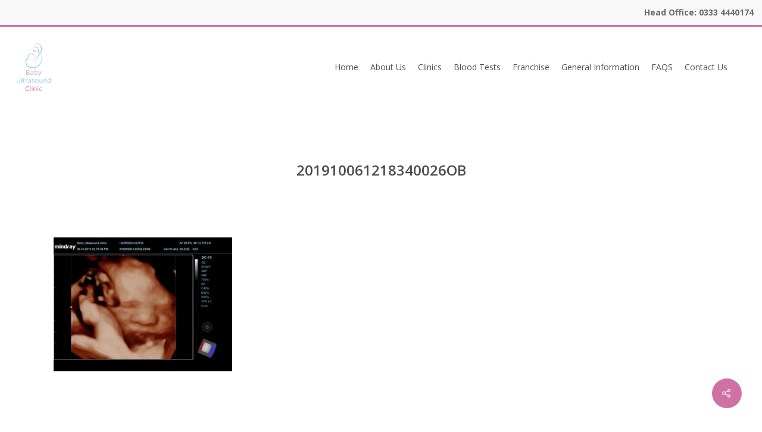

--- FILE ---
content_type: text/html; charset=UTF-8
request_url: https://www.babyultrasoundclinic.co.uk/201910061218340026ob/
body_size: 11924
content:
<!DOCTYPE html>

<html lang="en-US"
	prefix="og: https://ogp.me/ns#"  class="no-js">
<head>
	
	<meta charset="UTF-8">
<script type="text/javascript">
var gform;gform||(document.addEventListener("gform_main_scripts_loaded",function(){gform.scriptsLoaded=!0}),window.addEventListener("DOMContentLoaded",function(){gform.domLoaded=!0}),gform={domLoaded:!1,scriptsLoaded:!1,initializeOnLoaded:function(o){gform.domLoaded&&gform.scriptsLoaded?o():!gform.domLoaded&&gform.scriptsLoaded?window.addEventListener("DOMContentLoaded",o):document.addEventListener("gform_main_scripts_loaded",o)},hooks:{action:{},filter:{}},addAction:function(o,n,r,t){gform.addHook("action",o,n,r,t)},addFilter:function(o,n,r,t){gform.addHook("filter",o,n,r,t)},doAction:function(o){gform.doHook("action",o,arguments)},applyFilters:function(o){return gform.doHook("filter",o,arguments)},removeAction:function(o,n){gform.removeHook("action",o,n)},removeFilter:function(o,n,r){gform.removeHook("filter",o,n,r)},addHook:function(o,n,r,t,i){null==gform.hooks[o][n]&&(gform.hooks[o][n]=[]);var e=gform.hooks[o][n];null==i&&(i=n+"_"+e.length),gform.hooks[o][n].push({tag:i,callable:r,priority:t=null==t?10:t})},doHook:function(n,o,r){var t;if(r=Array.prototype.slice.call(r,1),null!=gform.hooks[n][o]&&((o=gform.hooks[n][o]).sort(function(o,n){return o.priority-n.priority}),o.forEach(function(o){"function"!=typeof(t=o.callable)&&(t=window[t]),"action"==n?t.apply(null,r):r[0]=t.apply(null,r)})),"filter"==n)return r[0]},removeHook:function(o,n,t,i){var r;null!=gform.hooks[o][n]&&(r=(r=gform.hooks[o][n]).filter(function(o,n,r){return!!(null!=i&&i!=o.tag||null!=t&&t!=o.priority)}),gform.hooks[o][n]=r)}});
</script>

	
	<meta name="viewport" content="width=device-width, initial-scale=1, maximum-scale=1, user-scalable=0" /><title>201910061218340026OB | Baby Ultrasound Clinic</title>

		<!-- All in One SEO 4.1.8 -->
		<meta name="robots" content="max-image-preview:large" />
		<link rel="canonical" href="https://www.babyultrasoundclinic.co.uk/201910061218340026ob/" />
		<meta property="og:locale" content="en_US" />
		<meta property="og:site_name" content="Baby Ultrasound Clinic |" />
		<meta property="og:type" content="article" />
		<meta property="og:title" content="201910061218340026OB | Baby Ultrasound Clinic" />
		<meta property="og:url" content="https://www.babyultrasoundclinic.co.uk/201910061218340026ob/" />
		<meta property="article:published_time" content="2019-10-14T14:45:37+00:00" />
		<meta property="article:modified_time" content="2019-10-14T14:45:37+00:00" />
		<meta name="twitter:card" content="summary" />
		<meta name="twitter:title" content="201910061218340026OB | Baby Ultrasound Clinic" />
		<script type="application/ld+json" class="aioseo-schema">
			{"@context":"https:\/\/schema.org","@graph":[{"@type":"WebSite","@id":"https:\/\/www.babyultrasoundclinic.co.uk\/#website","url":"https:\/\/www.babyultrasoundclinic.co.uk\/","name":"Baby Ultrasound Clinic","inLanguage":"en-US","publisher":{"@id":"https:\/\/www.babyultrasoundclinic.co.uk\/#organization"}},{"@type":"Organization","@id":"https:\/\/www.babyultrasoundclinic.co.uk\/#organization","name":"Baby Ultrasound Clinic","url":"https:\/\/www.babyultrasoundclinic.co.uk\/"},{"@type":"BreadcrumbList","@id":"https:\/\/www.babyultrasoundclinic.co.uk\/201910061218340026ob\/#breadcrumblist","itemListElement":[{"@type":"ListItem","@id":"https:\/\/www.babyultrasoundclinic.co.uk\/#listItem","position":1,"item":{"@type":"WebPage","@id":"https:\/\/www.babyultrasoundclinic.co.uk\/","name":"Home","url":"https:\/\/www.babyultrasoundclinic.co.uk\/"},"nextItem":"https:\/\/www.babyultrasoundclinic.co.uk\/201910061218340026ob\/#listItem"},{"@type":"ListItem","@id":"https:\/\/www.babyultrasoundclinic.co.uk\/201910061218340026ob\/#listItem","position":2,"item":{"@type":"WebPage","@id":"https:\/\/www.babyultrasoundclinic.co.uk\/201910061218340026ob\/","name":"201910061218340026OB","url":"https:\/\/www.babyultrasoundclinic.co.uk\/201910061218340026ob\/"},"previousItem":"https:\/\/www.babyultrasoundclinic.co.uk\/#listItem"}]},{"@type":"Person","@id":"https:\/\/www.babyultrasoundclinic.co.uk\/author\/createteam\/#author","url":"https:\/\/www.babyultrasoundclinic.co.uk\/author\/createteam\/","name":"admin","image":{"@type":"ImageObject","@id":"https:\/\/www.babyultrasoundclinic.co.uk\/201910061218340026ob\/#authorImage","url":"https:\/\/secure.gravatar.com\/avatar\/4eff1c1373c7c705c5067a3aa649afb7?s=96&d=mm&r=g","width":96,"height":96,"caption":"admin"}},{"@type":"ItemPage","@id":"https:\/\/www.babyultrasoundclinic.co.uk\/201910061218340026ob\/#itempage","url":"https:\/\/www.babyultrasoundclinic.co.uk\/201910061218340026ob\/","name":"201910061218340026OB | Baby Ultrasound Clinic","inLanguage":"en-US","isPartOf":{"@id":"https:\/\/www.babyultrasoundclinic.co.uk\/#website"},"breadcrumb":{"@id":"https:\/\/www.babyultrasoundclinic.co.uk\/201910061218340026ob\/#breadcrumblist"},"author":"https:\/\/www.babyultrasoundclinic.co.uk\/author\/createteam\/#author","creator":"https:\/\/www.babyultrasoundclinic.co.uk\/author\/createteam\/#author","datePublished":"2019-10-14T14:45:37+00:00","dateModified":"2019-10-14T14:45:37+00:00"}]}
		</script>
		<!-- All in One SEO -->

<link rel='dns-prefetch' href='//fonts.googleapis.com' />
<link rel='dns-prefetch' href='//s.w.org' />
<link rel="alternate" type="application/rss+xml" title="Baby Ultrasound Clinic &raquo; Feed" href="https://www.babyultrasoundclinic.co.uk/feed/" />
<script type="text/javascript">
window._wpemojiSettings = {"baseUrl":"https:\/\/s.w.org\/images\/core\/emoji\/13.1.0\/72x72\/","ext":".png","svgUrl":"https:\/\/s.w.org\/images\/core\/emoji\/13.1.0\/svg\/","svgExt":".svg","source":{"concatemoji":"https:\/\/www.babyultrasoundclinic.co.uk\/wp-includes\/js\/wp-emoji-release.min.js?ver=5.9.12"}};
/*! This file is auto-generated */
!function(e,a,t){var n,r,o,i=a.createElement("canvas"),p=i.getContext&&i.getContext("2d");function s(e,t){var a=String.fromCharCode;p.clearRect(0,0,i.width,i.height),p.fillText(a.apply(this,e),0,0);e=i.toDataURL();return p.clearRect(0,0,i.width,i.height),p.fillText(a.apply(this,t),0,0),e===i.toDataURL()}function c(e){var t=a.createElement("script");t.src=e,t.defer=t.type="text/javascript",a.getElementsByTagName("head")[0].appendChild(t)}for(o=Array("flag","emoji"),t.supports={everything:!0,everythingExceptFlag:!0},r=0;r<o.length;r++)t.supports[o[r]]=function(e){if(!p||!p.fillText)return!1;switch(p.textBaseline="top",p.font="600 32px Arial",e){case"flag":return s([127987,65039,8205,9895,65039],[127987,65039,8203,9895,65039])?!1:!s([55356,56826,55356,56819],[55356,56826,8203,55356,56819])&&!s([55356,57332,56128,56423,56128,56418,56128,56421,56128,56430,56128,56423,56128,56447],[55356,57332,8203,56128,56423,8203,56128,56418,8203,56128,56421,8203,56128,56430,8203,56128,56423,8203,56128,56447]);case"emoji":return!s([10084,65039,8205,55357,56613],[10084,65039,8203,55357,56613])}return!1}(o[r]),t.supports.everything=t.supports.everything&&t.supports[o[r]],"flag"!==o[r]&&(t.supports.everythingExceptFlag=t.supports.everythingExceptFlag&&t.supports[o[r]]);t.supports.everythingExceptFlag=t.supports.everythingExceptFlag&&!t.supports.flag,t.DOMReady=!1,t.readyCallback=function(){t.DOMReady=!0},t.supports.everything||(n=function(){t.readyCallback()},a.addEventListener?(a.addEventListener("DOMContentLoaded",n,!1),e.addEventListener("load",n,!1)):(e.attachEvent("onload",n),a.attachEvent("onreadystatechange",function(){"complete"===a.readyState&&t.readyCallback()})),(n=t.source||{}).concatemoji?c(n.concatemoji):n.wpemoji&&n.twemoji&&(c(n.twemoji),c(n.wpemoji)))}(window,document,window._wpemojiSettings);
</script>
<style type="text/css">
img.wp-smiley,
img.emoji {
	display: inline !important;
	border: none !important;
	box-shadow: none !important;
	height: 1em !important;
	width: 1em !important;
	margin: 0 0.07em !important;
	vertical-align: -0.1em !important;
	background: none !important;
	padding: 0 !important;
}
</style>
	<link rel='stylesheet' id='wp-block-library-css'  href='https://www.babyultrasoundclinic.co.uk/wp-includes/css/dist/block-library/style.min.css?ver=5.9.12' type='text/css' media='all' />
<style id='global-styles-inline-css' type='text/css'>
body{--wp--preset--color--black: #000000;--wp--preset--color--cyan-bluish-gray: #abb8c3;--wp--preset--color--white: #ffffff;--wp--preset--color--pale-pink: #f78da7;--wp--preset--color--vivid-red: #cf2e2e;--wp--preset--color--luminous-vivid-orange: #ff6900;--wp--preset--color--luminous-vivid-amber: #fcb900;--wp--preset--color--light-green-cyan: #7bdcb5;--wp--preset--color--vivid-green-cyan: #00d084;--wp--preset--color--pale-cyan-blue: #8ed1fc;--wp--preset--color--vivid-cyan-blue: #0693e3;--wp--preset--color--vivid-purple: #9b51e0;--wp--preset--gradient--vivid-cyan-blue-to-vivid-purple: linear-gradient(135deg,rgba(6,147,227,1) 0%,rgb(155,81,224) 100%);--wp--preset--gradient--light-green-cyan-to-vivid-green-cyan: linear-gradient(135deg,rgb(122,220,180) 0%,rgb(0,208,130) 100%);--wp--preset--gradient--luminous-vivid-amber-to-luminous-vivid-orange: linear-gradient(135deg,rgba(252,185,0,1) 0%,rgba(255,105,0,1) 100%);--wp--preset--gradient--luminous-vivid-orange-to-vivid-red: linear-gradient(135deg,rgba(255,105,0,1) 0%,rgb(207,46,46) 100%);--wp--preset--gradient--very-light-gray-to-cyan-bluish-gray: linear-gradient(135deg,rgb(238,238,238) 0%,rgb(169,184,195) 100%);--wp--preset--gradient--cool-to-warm-spectrum: linear-gradient(135deg,rgb(74,234,220) 0%,rgb(151,120,209) 20%,rgb(207,42,186) 40%,rgb(238,44,130) 60%,rgb(251,105,98) 80%,rgb(254,248,76) 100%);--wp--preset--gradient--blush-light-purple: linear-gradient(135deg,rgb(255,206,236) 0%,rgb(152,150,240) 100%);--wp--preset--gradient--blush-bordeaux: linear-gradient(135deg,rgb(254,205,165) 0%,rgb(254,45,45) 50%,rgb(107,0,62) 100%);--wp--preset--gradient--luminous-dusk: linear-gradient(135deg,rgb(255,203,112) 0%,rgb(199,81,192) 50%,rgb(65,88,208) 100%);--wp--preset--gradient--pale-ocean: linear-gradient(135deg,rgb(255,245,203) 0%,rgb(182,227,212) 50%,rgb(51,167,181) 100%);--wp--preset--gradient--electric-grass: linear-gradient(135deg,rgb(202,248,128) 0%,rgb(113,206,126) 100%);--wp--preset--gradient--midnight: linear-gradient(135deg,rgb(2,3,129) 0%,rgb(40,116,252) 100%);--wp--preset--duotone--dark-grayscale: url('#wp-duotone-dark-grayscale');--wp--preset--duotone--grayscale: url('#wp-duotone-grayscale');--wp--preset--duotone--purple-yellow: url('#wp-duotone-purple-yellow');--wp--preset--duotone--blue-red: url('#wp-duotone-blue-red');--wp--preset--duotone--midnight: url('#wp-duotone-midnight');--wp--preset--duotone--magenta-yellow: url('#wp-duotone-magenta-yellow');--wp--preset--duotone--purple-green: url('#wp-duotone-purple-green');--wp--preset--duotone--blue-orange: url('#wp-duotone-blue-orange');--wp--preset--font-size--small: 13px;--wp--preset--font-size--medium: 20px;--wp--preset--font-size--large: 36px;--wp--preset--font-size--x-large: 42px;}.has-black-color{color: var(--wp--preset--color--black) !important;}.has-cyan-bluish-gray-color{color: var(--wp--preset--color--cyan-bluish-gray) !important;}.has-white-color{color: var(--wp--preset--color--white) !important;}.has-pale-pink-color{color: var(--wp--preset--color--pale-pink) !important;}.has-vivid-red-color{color: var(--wp--preset--color--vivid-red) !important;}.has-luminous-vivid-orange-color{color: var(--wp--preset--color--luminous-vivid-orange) !important;}.has-luminous-vivid-amber-color{color: var(--wp--preset--color--luminous-vivid-amber) !important;}.has-light-green-cyan-color{color: var(--wp--preset--color--light-green-cyan) !important;}.has-vivid-green-cyan-color{color: var(--wp--preset--color--vivid-green-cyan) !important;}.has-pale-cyan-blue-color{color: var(--wp--preset--color--pale-cyan-blue) !important;}.has-vivid-cyan-blue-color{color: var(--wp--preset--color--vivid-cyan-blue) !important;}.has-vivid-purple-color{color: var(--wp--preset--color--vivid-purple) !important;}.has-black-background-color{background-color: var(--wp--preset--color--black) !important;}.has-cyan-bluish-gray-background-color{background-color: var(--wp--preset--color--cyan-bluish-gray) !important;}.has-white-background-color{background-color: var(--wp--preset--color--white) !important;}.has-pale-pink-background-color{background-color: var(--wp--preset--color--pale-pink) !important;}.has-vivid-red-background-color{background-color: var(--wp--preset--color--vivid-red) !important;}.has-luminous-vivid-orange-background-color{background-color: var(--wp--preset--color--luminous-vivid-orange) !important;}.has-luminous-vivid-amber-background-color{background-color: var(--wp--preset--color--luminous-vivid-amber) !important;}.has-light-green-cyan-background-color{background-color: var(--wp--preset--color--light-green-cyan) !important;}.has-vivid-green-cyan-background-color{background-color: var(--wp--preset--color--vivid-green-cyan) !important;}.has-pale-cyan-blue-background-color{background-color: var(--wp--preset--color--pale-cyan-blue) !important;}.has-vivid-cyan-blue-background-color{background-color: var(--wp--preset--color--vivid-cyan-blue) !important;}.has-vivid-purple-background-color{background-color: var(--wp--preset--color--vivid-purple) !important;}.has-black-border-color{border-color: var(--wp--preset--color--black) !important;}.has-cyan-bluish-gray-border-color{border-color: var(--wp--preset--color--cyan-bluish-gray) !important;}.has-white-border-color{border-color: var(--wp--preset--color--white) !important;}.has-pale-pink-border-color{border-color: var(--wp--preset--color--pale-pink) !important;}.has-vivid-red-border-color{border-color: var(--wp--preset--color--vivid-red) !important;}.has-luminous-vivid-orange-border-color{border-color: var(--wp--preset--color--luminous-vivid-orange) !important;}.has-luminous-vivid-amber-border-color{border-color: var(--wp--preset--color--luminous-vivid-amber) !important;}.has-light-green-cyan-border-color{border-color: var(--wp--preset--color--light-green-cyan) !important;}.has-vivid-green-cyan-border-color{border-color: var(--wp--preset--color--vivid-green-cyan) !important;}.has-pale-cyan-blue-border-color{border-color: var(--wp--preset--color--pale-cyan-blue) !important;}.has-vivid-cyan-blue-border-color{border-color: var(--wp--preset--color--vivid-cyan-blue) !important;}.has-vivid-purple-border-color{border-color: var(--wp--preset--color--vivid-purple) !important;}.has-vivid-cyan-blue-to-vivid-purple-gradient-background{background: var(--wp--preset--gradient--vivid-cyan-blue-to-vivid-purple) !important;}.has-light-green-cyan-to-vivid-green-cyan-gradient-background{background: var(--wp--preset--gradient--light-green-cyan-to-vivid-green-cyan) !important;}.has-luminous-vivid-amber-to-luminous-vivid-orange-gradient-background{background: var(--wp--preset--gradient--luminous-vivid-amber-to-luminous-vivid-orange) !important;}.has-luminous-vivid-orange-to-vivid-red-gradient-background{background: var(--wp--preset--gradient--luminous-vivid-orange-to-vivid-red) !important;}.has-very-light-gray-to-cyan-bluish-gray-gradient-background{background: var(--wp--preset--gradient--very-light-gray-to-cyan-bluish-gray) !important;}.has-cool-to-warm-spectrum-gradient-background{background: var(--wp--preset--gradient--cool-to-warm-spectrum) !important;}.has-blush-light-purple-gradient-background{background: var(--wp--preset--gradient--blush-light-purple) !important;}.has-blush-bordeaux-gradient-background{background: var(--wp--preset--gradient--blush-bordeaux) !important;}.has-luminous-dusk-gradient-background{background: var(--wp--preset--gradient--luminous-dusk) !important;}.has-pale-ocean-gradient-background{background: var(--wp--preset--gradient--pale-ocean) !important;}.has-electric-grass-gradient-background{background: var(--wp--preset--gradient--electric-grass) !important;}.has-midnight-gradient-background{background: var(--wp--preset--gradient--midnight) !important;}.has-small-font-size{font-size: var(--wp--preset--font-size--small) !important;}.has-medium-font-size{font-size: var(--wp--preset--font-size--medium) !important;}.has-large-font-size{font-size: var(--wp--preset--font-size--large) !important;}.has-x-large-font-size{font-size: var(--wp--preset--font-size--x-large) !important;}
</style>
<link rel='stylesheet' id='salient-social-css'  href='https://www.babyultrasoundclinic.co.uk/wp-content/plugins/salient-social/css/style.css?ver=1.1' type='text/css' media='all' />
<style id='salient-social-inline-css' type='text/css'>

  .sharing-default-minimal .nectar-love.loved,
  body .nectar-social[data-color-override="override"].fixed > a:before, 
  body .nectar-social[data-color-override="override"].fixed .nectar-social-inner a,
  .sharing-default-minimal .nectar-social[data-color-override="override"] .nectar-social-inner a:hover {
    background-color: #ce72a5;
  }
  .nectar-social.hover .nectar-love.loved,
  .nectar-social.hover > .nectar-love-button a:hover,
  .nectar-social[data-color-override="override"].hover > div a:hover,
  #single-below-header .nectar-social[data-color-override="override"].hover > div a:hover,
  .nectar-social[data-color-override="override"].hover .share-btn:hover,
  .sharing-default-minimal .nectar-social[data-color-override="override"] .nectar-social-inner a {
    border-color: #ce72a5;
  }
  #single-below-header .nectar-social.hover .nectar-love.loved i,
  #single-below-header .nectar-social.hover[data-color-override="override"] a:hover,
  #single-below-header .nectar-social.hover[data-color-override="override"] a:hover i,
  #single-below-header .nectar-social.hover .nectar-love-button a:hover i,
  .nectar-love:hover i,
  .hover .nectar-love:hover .total_loves,
  .nectar-love.loved i,
  .nectar-social.hover .nectar-love.loved .total_loves,
  .nectar-social.hover .share-btn:hover, 
  .nectar-social[data-color-override="override"].hover .nectar-social-inner a:hover,
  .nectar-social[data-color-override="override"].hover > div:hover span,
  .sharing-default-minimal .nectar-social[data-color-override="override"] .nectar-social-inner a:not(:hover) i,
  .sharing-default-minimal .nectar-social[data-color-override="override"] .nectar-social-inner a:not(:hover) {
    color: #ce72a5;
  }
</style>
<link rel='stylesheet' id='font-awesome-css'  href='https://www.babyultrasoundclinic.co.uk/wp-content/themes/salient/css/font-awesome.min.css?ver=4.6.4' type='text/css' media='all' />
<link rel='stylesheet' id='salient-grid-system-css'  href='https://www.babyultrasoundclinic.co.uk/wp-content/themes/salient/css/grid-system.css?ver=12.1.6' type='text/css' media='all' />
<link rel='stylesheet' id='main-styles-css'  href='https://www.babyultrasoundclinic.co.uk/wp-content/themes/salient/css/style.css?ver=12.1.6' type='text/css' media='all' />
<link rel='stylesheet' id='nectar-header-secondary-nav-css'  href='https://www.babyultrasoundclinic.co.uk/wp-content/themes/salient/css/header/header-secondary-nav.css?ver=12.1.6' type='text/css' media='all' />
<link rel='stylesheet' id='nectar-single-styles-css'  href='https://www.babyultrasoundclinic.co.uk/wp-content/themes/salient/css/single.css?ver=12.1.6' type='text/css' media='all' />
<link rel='stylesheet' id='fancyBox-css'  href='https://www.babyultrasoundclinic.co.uk/wp-content/themes/salient/css/plugins/jquery.fancybox.css?ver=3.3.1' type='text/css' media='all' />
<link rel='stylesheet' id='nectar_default_font_open_sans-css'  href='https://fonts.googleapis.com/css?family=Open+Sans%3A300%2C400%2C600%2C700&#038;subset=latin%2Clatin-ext' type='text/css' media='all' />
<link rel='stylesheet' id='responsive-css'  href='https://www.babyultrasoundclinic.co.uk/wp-content/themes/salient/css/responsive.css?ver=12.1.6' type='text/css' media='all' />
<link rel='stylesheet' id='salient-child-style-css'  href='https://www.babyultrasoundclinic.co.uk/wp-content/themes/babyultrasound/style.css?ver=12.1.6' type='text/css' media='all' />
<link rel='stylesheet' id='skin-material-css'  href='https://www.babyultrasoundclinic.co.uk/wp-content/themes/salient/css/skin-material.css?ver=12.1.6' type='text/css' media='all' />
<link rel='stylesheet' id='dynamic-css-css'  href='https://www.babyultrasoundclinic.co.uk/wp-content/themes/salient/css/salient-dynamic-styles.css?ver=7058' type='text/css' media='all' />
<style id='dynamic-css-inline-css' type='text/css'>
@media only screen and (min-width:1000px){body #ajax-content-wrap.no-scroll{min-height:calc(100vh - 178px);height:calc(100vh - 178px)!important;}}@media only screen and (min-width:1000px){#page-header-wrap.fullscreen-header,#page-header-wrap.fullscreen-header #page-header-bg,html:not(.nectar-box-roll-loaded) .nectar-box-roll > #page-header-bg.fullscreen-header,.nectar_fullscreen_zoom_recent_projects,#nectar_fullscreen_rows:not(.afterLoaded) > div{height:calc(100vh - 177px);}.wpb_row.vc_row-o-full-height.top-level,.wpb_row.vc_row-o-full-height.top-level > .col.span_12{min-height:calc(100vh - 177px);}html:not(.nectar-box-roll-loaded) .nectar-box-roll > #page-header-bg.fullscreen-header{top:178px;}.nectar-slider-wrap[data-fullscreen="true"]:not(.loaded),.nectar-slider-wrap[data-fullscreen="true"]:not(.loaded) .swiper-container{height:calc(100vh - 176px)!important;}.admin-bar .nectar-slider-wrap[data-fullscreen="true"]:not(.loaded),.admin-bar .nectar-slider-wrap[data-fullscreen="true"]:not(.loaded) .swiper-container{height:calc(100vh - 176px - 32px)!important;}}#nectar_fullscreen_rows{background-color:;}
.primeColor{background-color: #ce72a5!important;}
div#media_image-2 {
    width: 35%;
}
</style>
<script type='text/javascript' src='https://www.babyultrasoundclinic.co.uk/wp-includes/js/jquery/jquery.min.js?ver=3.6.0' id='jquery-core-js'></script>
<script type='text/javascript' src='https://www.babyultrasoundclinic.co.uk/wp-includes/js/jquery/jquery-migrate.min.js?ver=3.3.2' id='jquery-migrate-js'></script>
<link rel="https://api.w.org/" href="https://www.babyultrasoundclinic.co.uk/wp-json/" /><link rel="alternate" type="application/json" href="https://www.babyultrasoundclinic.co.uk/wp-json/wp/v2/media/17243" /><link rel="EditURI" type="application/rsd+xml" title="RSD" href="https://www.babyultrasoundclinic.co.uk/xmlrpc.php?rsd" />
<link rel="wlwmanifest" type="application/wlwmanifest+xml" href="https://www.babyultrasoundclinic.co.uk/wp-includes/wlwmanifest.xml" /> 
<meta name="generator" content="WordPress 5.9.12" />
<link rel='shortlink' href='https://www.babyultrasoundclinic.co.uk/?p=17243' />
<link rel="alternate" type="application/json+oembed" href="https://www.babyultrasoundclinic.co.uk/wp-json/oembed/1.0/embed?url=https%3A%2F%2Fwww.babyultrasoundclinic.co.uk%2F201910061218340026ob%2F" />
<link rel="alternate" type="text/xml+oembed" href="https://www.babyultrasoundclinic.co.uk/wp-json/oembed/1.0/embed?url=https%3A%2F%2Fwww.babyultrasoundclinic.co.uk%2F201910061218340026ob%2F&#038;format=xml" />
<script type="text/javascript"> var root = document.getElementsByTagName( "html" )[0]; root.setAttribute( "class", "js" ); </script><meta name="generator" content="Powered by WPBakery Page Builder - drag and drop page builder for WordPress."/>
<link rel="icon" href="https://www.babyultrasoundclinic.co.uk/wp-content/uploads/2021/07/cropped-baby-ultrasound-clinic-flavicon-2021-02-32x32.png" sizes="32x32" />
<link rel="icon" href="https://www.babyultrasoundclinic.co.uk/wp-content/uploads/2021/07/cropped-baby-ultrasound-clinic-flavicon-2021-02-192x192.png" sizes="192x192" />
<link rel="apple-touch-icon" href="https://www.babyultrasoundclinic.co.uk/wp-content/uploads/2021/07/cropped-baby-ultrasound-clinic-flavicon-2021-02-180x180.png" />
<meta name="msapplication-TileImage" content="https://www.babyultrasoundclinic.co.uk/wp-content/uploads/2021/07/cropped-baby-ultrasound-clinic-flavicon-2021-02-270x270.png" />
<noscript><style> .wpb_animate_when_almost_visible { opacity: 1; }</style></noscript>	
</head>


<body class="attachment attachment-template-default single single-attachment postid-17243 attachmentid-17243 attachment-jpeg material wpb-js-composer js-comp-ver-6.4.2 vc_responsive" data-footer-reveal="false" data-footer-reveal-shadow="none" data-header-format="default" data-body-border="off" data-boxed-style="" data-header-breakpoint="1000" data-dropdown-style="minimal" data-cae="easeOutCubic" data-cad="750" data-megamenu-width="contained" data-aie="none" data-ls="fancybox" data-apte="standard" data-hhun="0" data-fancy-form-rcs="default" data-form-style="minimal" data-form-submit="regular" data-is="minimal" data-button-style="slightly_rounded_shadow" data-user-account-button="false" data-flex-cols="true" data-col-gap="default" data-header-inherit-rc="false" data-header-search="false" data-animated-anchors="true" data-ajax-transitions="false" data-full-width-header="true" data-slide-out-widget-area="true" data-slide-out-widget-area-style="slide-out-from-right" data-user-set-ocm="off" data-loading-animation="none" data-bg-header="false" data-responsive="1" data-ext-responsive="true" data-header-resize="1" data-header-color="custom" data-transparent-header="false" data-cart="false" data-remove-m-parallax="" data-remove-m-video-bgs="" data-m-animate="0" data-force-header-trans-color="light" data-smooth-scrolling="0" data-permanent-transparent="false" >
	
	<script type="text/javascript"> if(navigator.userAgent.match(/(Android|iPod|iPhone|iPad|BlackBerry|IEMobile|Opera Mini)/)) { document.body.className += " using-mobile-browser "; } </script><div class="ocm-effect-wrap"><div class="ocm-effect-wrap-inner">	
	<div id="header-space"  data-header-mobile-fixed='1'></div> 
	
		
	<div id="header-outer" data-has-menu="true" data-has-buttons="no" data-header-button_style="default" data-using-pr-menu="false" data-mobile-fixed="1" data-ptnm="false" data-lhe="animated_underline" data-user-set-bg="#ffffff" data-format="default" data-permanent-transparent="false" data-megamenu-rt="0" data-remove-fixed="0" data-header-resize="1" data-cart="false" data-transparency-option="0" data-box-shadow="large" data-shrink-num="6" data-using-secondary="1" data-using-logo="1" data-logo-height="80" data-m-logo-height="60" data-padding="28" data-full-width="true" data-condense="false" >
		
			
	<div id="header-secondary-outer" class="default" data-mobile="default" data-remove-fixed="0" data-lhe="animated_underline" data-secondary-text="true" data-full-width="true" data-mobile-fixed="1" data-permanent-transparent="false" >
		<div class="container">
			<nav>
				<ul id="social"></ul><div class="nectar-center-text"><a href="tel:+443334440174">Head Office: 0333 4440174</a></div>				
			</nav>
		</div>
	</div>
	

<div id="search-outer" class="nectar">
	<div id="search">
		<div class="container">
			 <div id="search-box">
				 <div class="inner-wrap">
					 <div class="col span_12">
						  <form role="search" action="https://www.babyultrasoundclinic.co.uk/" method="GET">
														 <input type="text" name="s"  value="" placeholder="Search" /> 
							 								
						<span>Hit enter to search or ESC to close</span>						</form>
					</div><!--/span_12-->
				</div><!--/inner-wrap-->
			 </div><!--/search-box-->
			 <div id="close"><a href="#">
				<span class="close-wrap"> <span class="close-line close-line1"></span> <span class="close-line close-line2"></span> </span>				 </a></div>
		 </div><!--/container-->
	</div><!--/search-->
</div><!--/search-outer-->

<header id="top">
	<div class="container">
		<div class="row">
			<div class="col span_3">
				<a id="logo" href="https://www.babyultrasoundclinic.co.uk" data-supplied-ml-starting-dark="false" data-supplied-ml-starting="false" data-supplied-ml="true" >
					<img class="stnd default-logo dark-version" alt="Baby Ultrasound Clinic" src="https://www.babyultrasoundclinic.co.uk/wp-content/uploads/2021/07/baby-ultrasound-clinic-logo-2021.png" srcset="https://www.babyultrasoundclinic.co.uk/wp-content/uploads/2021/07/baby-ultrasound-clinic-logo-2021.png 1x, https://www.babyultrasoundclinic.co.uk/wp-content/uploads/2021/07/baby-ultrasound-clinic-logo-2021.png 2x" /><img class="mobile-only-logo" alt="Baby Ultrasound Clinic" src="https://www.babyultrasoundclinic.co.uk/wp-content/uploads/2021/07/baby-ultrasound-clinic-logo-2021.png" /> 
				</a>
				
							</div><!--/span_3-->
			
			<div class="col span_9 col_last">
									<div class="slide-out-widget-area-toggle mobile-icon slide-out-from-right" data-custom-color="false" data-icon-animation="simple-transform">
						<div> <a href="#sidewidgetarea" aria-label="Navigation Menu" aria-expanded="false" class="closed">
							<span aria-hidden="true"> <i class="lines-button x2"> <i class="lines"></i> </i> </span>
						</a></div> 
					</div>
								
									
					<nav>
						
						<ul class="sf-menu">	
							<li id="menu-item-17194" class="menu-item menu-item-type-post_type menu-item-object-page menu-item-home menu-item-17194"><a href="https://www.babyultrasoundclinic.co.uk/">Home</a></li>
<li id="menu-item-17193" class="menu-item menu-item-type-post_type menu-item-object-page current_page_parent menu-item-17193"><a href="https://www.babyultrasoundclinic.co.uk/about-us/">About Us</a></li>
<li id="menu-item-17195" class="menu-item menu-item-type-custom menu-item-object-custom menu-item-has-children menu-item-17195"><a>Clinics</a>
<ul class="sub-menu">
	<li id="menu-item-17491" class="menu-item menu-item-type-post_type menu-item-object-page menu-item-17491"><a href="https://www.babyultrasoundclinic.co.uk/blackpool/">Blackpool/Lytham St Annes</a></li>
	<li id="menu-item-17507" class="menu-item menu-item-type-post_type menu-item-object-page menu-item-17507"><a href="https://www.babyultrasoundclinic.co.uk/bangor/">Bangor- North Wales</a></li>
	<li id="menu-item-17199" class="menu-item menu-item-type-post_type menu-item-object-page menu-item-17199"><a href="https://www.babyultrasoundclinic.co.uk/pregnancy-scans-bolton/">Bolton</a></li>
	<li id="menu-item-17197" class="menu-item menu-item-type-post_type menu-item-object-page menu-item-17197"><a href="https://www.babyultrasoundclinic.co.uk/pregnancy-scans-chester/">Chester</a></li>
	<li id="menu-item-17490" class="menu-item menu-item-type-post_type menu-item-object-page menu-item-17490"><a href="https://www.babyultrasoundclinic.co.uk/newcastleupontyne/">Newcastle Upon Tyne</a></li>
	<li id="menu-item-17198" class="menu-item menu-item-type-post_type menu-item-object-page menu-item-17198"><a href="https://www.babyultrasoundclinic.co.uk/pregnancy-scans-huddersfield/">Huddersfield</a></li>
	<li id="menu-item-17761" class="menu-item menu-item-type-post_type menu-item-object-page menu-item-17761"><a href="https://www.babyultrasoundclinic.co.uk/leeds/">Leeds/ Bradford clinic</a></li>
	<li id="menu-item-17408" class="menu-item menu-item-type-post_type menu-item-object-page menu-item-17408"><a href="https://www.babyultrasoundclinic.co.uk/prestatyn/">Prestatyn- North Wales</a></li>
	<li id="menu-item-17493" class="menu-item menu-item-type-post_type menu-item-object-page menu-item-17493"><a href="https://www.babyultrasoundclinic.co.uk/sheffield/">Sheffield</a></li>
	<li id="menu-item-17351" class="menu-item menu-item-type-post_type menu-item-object-page menu-item-17351"><a href="https://www.babyultrasoundclinic.co.uk/stockport/">Stockport/Manchester</a></li>
	<li id="menu-item-17352" class="menu-item menu-item-type-post_type menu-item-object-page menu-item-17352"><a href="https://www.babyultrasoundclinic.co.uk/wakefield/">Wakefield</a></li>
</ul>
</li>
<li id="menu-item-18016" class="menu-item menu-item-type-post_type menu-item-object-page menu-item-18016"><a href="https://www.babyultrasoundclinic.co.uk/home-bridge-health/blood-tests/">Blood Tests</a></li>
<li id="menu-item-17196" class="menu-item menu-item-type-custom menu-item-object-custom menu-item-has-children menu-item-17196"><a>Franchise</a>
<ul class="sub-menu">
	<li id="menu-item-17201" class="menu-item menu-item-type-post_type menu-item-object-page menu-item-17201"><a href="https://www.babyultrasoundclinic.co.uk/franchise-packages/">Packages</a></li>
	<li id="menu-item-17200" class="menu-item menu-item-type-post_type menu-item-object-page menu-item-17200"><a href="https://www.babyultrasoundclinic.co.uk/franchise-faqs/">FAQs</a></li>
	<li id="menu-item-17202" class="menu-item menu-item-type-post_type menu-item-object-page menu-item-17202"><a href="https://www.babyultrasoundclinic.co.uk/enquire-now/">Enquire Now</a></li>
</ul>
</li>
<li id="menu-item-17203" class="menu-item menu-item-type-post_type menu-item-object-page menu-item-17203"><a href="https://www.babyultrasoundclinic.co.uk/general-information/">General Information</a></li>
<li id="menu-item-17204" class="menu-item menu-item-type-post_type menu-item-object-page menu-item-17204"><a href="https://www.babyultrasoundclinic.co.uk/faqs/">FAQS</a></li>
<li id="menu-item-17205" class="menu-item menu-item-type-post_type menu-item-object-page menu-item-17205"><a href="https://www.babyultrasoundclinic.co.uk/contact/">Contact Us</a></li>
						</ul>
						

													<ul class="buttons sf-menu" data-user-set-ocm="off">
								
																
							</ul>
												
					</nav>
					
										
				</div><!--/span_9-->
				
								
			</div><!--/row-->
					</div><!--/container-->
	</header>
		
	</div>
	
		
	<div id="ajax-content-wrap">
		
		

<div class="container-wrap no-sidebar" data-midnight="dark" data-remove-post-date="0" data-remove-post-author="0" data-remove-post-comment-number="0">
	<div class="container main-content">
		
		
	  <div class="row heading-title hentry" data-header-style="default_minimal">
		<div class="col span_12 section-title blog-title">
						  <h1 class="entry-title">201910061218340026OB</h1>
		   
					</div><!--/section-title-->
	  </div><!--/row-->
	
				
		<div class="row">
			
						
			<div class="post-area col  span_12 col_last">
			
			
<article id="post-17243" class="post-17243 attachment type-attachment status-inherit">
  
  <div class="inner-wrap">

		<div class="post-content" data-hide-featured-media="0">
      
        <div class="content-inner"><p class="attachment"><a href='https://www.babyultrasoundclinic.co.uk/wp-content/uploads/2019/10/201910061218340026OB.jpg'><img width="300" height="225" src="https://www.babyultrasoundclinic.co.uk/wp-content/uploads/2019/10/201910061218340026OB-300x225.jpg" class="attachment-medium size-medium" alt="" loading="lazy" srcset="https://www.babyultrasoundclinic.co.uk/wp-content/uploads/2019/10/201910061218340026OB-300x225.jpg 300w, https://www.babyultrasoundclinic.co.uk/wp-content/uploads/2019/10/201910061218340026OB-768x576.jpg 768w, https://www.babyultrasoundclinic.co.uk/wp-content/uploads/2019/10/201910061218340026OB.jpg 1024w" sizes="(max-width: 300px) 100vw, 300px" /></a></p>
</div>        
      </div><!--/post-content-->
      
    </div><!--/inner-wrap-->
    
</article>
		</div><!--/post-area-->
			
							
		</div><!--/row-->

		<div class="row">

						 
			 <div data-post-header-style="default_minimal" class="blog_next_prev_buttons wpb_row vc_row-fluid full-width-content standard_section" data-style="fullwidth_next_prev" data-midnight="light">
				 
				 <ul class="controls"><li class="previous-post hidden only"></li><li class="next-post hidden only"></li></ul>
			 </div>
			 
			 
			<div class="comments-section" data-author-bio="true">
				
<div class="comment-wrap " data-midnight="dark" data-comments-open="false">


			<!-- If comments are closed. -->
		<!--<p class="nocomments">Comments are closed.</p>-->

	


</div>			</div>   

		</div><!--/row-->

	</div><!--/container main-content-->

</div><!--/container-wrap-->

<div class="nectar-social fixed" data-position="" data-color-override="override"><a href="#"><i class="icon-default-style steadysets-icon-share"></i></a><div class="nectar-social-inner"><a class='facebook-share nectar-sharing' href='#' title='Share this'> <i class='fa fa-facebook'></i> <span class='social-text'>Share</span> </a><a class='twitter-share nectar-sharing' href='#' title='Tweet this'> <i class='fa fa-twitter'></i> <span class='social-text'>Tweet</span> </a><a class='linkedin-share nectar-sharing' href='#' title='Share this'> <i class='fa fa-linkedin'></i> <span class='social-text'>Share</span> </a><a class='pinterest-share nectar-sharing' href='#' title='Pin this'> <i class='fa fa-pinterest'></i> <span class='social-text'>Pin</span> </a></div></div>
<div id="footer-outer" data-midnight="light" data-cols="4" data-custom-color="false" data-disable-copyright="false" data-matching-section-color="true" data-copyright-line="false" data-using-bg-img="false" data-bg-img-overlay="0.8" data-full-width="1" data-using-widget-area="true" data-link-hover="default">
	
		
	<div id="footer-widgets" data-has-widgets="true" data-cols="4">
		
		<div class="container">
			
						
			<div class="row">
				
								
				<div class="col span_3">
					<!-- Footer widget area 1 -->
					<div id="media_image-2" class="widget widget_media_image"><a href="https://www.babyultrasoundclinic.co.uk/"><img width="728" height="1024" src="https://www.babyultrasoundclinic.co.uk/wp-content/uploads/2021/07/baby-ultrasound-clinic-logo-2021-728x1024.png" class="image wp-image-17524  attachment-large size-large" alt="" loading="lazy" style="max-width: 100%; height: auto;" srcset="https://www.babyultrasoundclinic.co.uk/wp-content/uploads/2021/07/baby-ultrasound-clinic-logo-2021-728x1024.png 728w, https://www.babyultrasoundclinic.co.uk/wp-content/uploads/2021/07/baby-ultrasound-clinic-logo-2021-213x300.png 213w, https://www.babyultrasoundclinic.co.uk/wp-content/uploads/2021/07/baby-ultrasound-clinic-logo-2021-768x1081.png 768w, https://www.babyultrasoundclinic.co.uk/wp-content/uploads/2021/07/baby-ultrasound-clinic-logo-2021-1091x1536.png 1091w, https://www.babyultrasoundclinic.co.uk/wp-content/uploads/2021/07/baby-ultrasound-clinic-logo-2021.png 1127w" sizes="(max-width: 728px) 100vw, 728px" /></a></div><div id="text-2" class="widget widget_text"><h4>About Us</h4>			<div class="textwidget"><p>Baby ultrasound clinic is an independent private company that offers 2d/3d/4d scans with an option of HD live.</p>
</div>
		</div>					</div><!--/span_3-->
					
											
						<div class="col span_3">
							<!-- Footer widget area 2 -->
							<div id="nav_menu-2" class="widget widget_nav_menu"><h4>Navigation</h4><div class="menu-footer-menu-container"><ul id="menu-footer-menu" class="menu"><li id="menu-item-17207" class="menu-item menu-item-type-post_type menu-item-object-page menu-item-home menu-item-17207"><a href="https://www.babyultrasoundclinic.co.uk/">Home</a></li>
<li id="menu-item-17208" class="menu-item menu-item-type-post_type menu-item-object-page menu-item-17208"><a href="https://www.babyultrasoundclinic.co.uk/pregnancy-scans-bolton/">Pregnancy Scans + Packages</a></li>
<li id="menu-item-17210" class="menu-item menu-item-type-post_type menu-item-object-page menu-item-17210"><a href="https://www.babyultrasoundclinic.co.uk/pregnancy-scans-huddersfield/">Huddersfield</a></li>
<li id="menu-item-17209" class="menu-item menu-item-type-post_type menu-item-object-page menu-item-17209"><a href="https://www.babyultrasoundclinic.co.uk/pregnancy-scans-chester/">Chester</a></li>
<li id="menu-item-17211" class="menu-item menu-item-type-post_type menu-item-object-page menu-item-17211"><a href="https://www.babyultrasoundclinic.co.uk/faqs/">FAQS</a></li>
<li id="menu-item-17212" class="menu-item menu-item-type-post_type menu-item-object-page menu-item-17212"><a href="https://www.babyultrasoundclinic.co.uk/general-information/">General Information</a></li>
<li id="menu-item-17214" class="menu-item menu-item-type-post_type menu-item-object-page menu-item-17214"><a href="https://www.babyultrasoundclinic.co.uk/terms-and-conditions/">Terms and Conditions</a></li>
<li id="menu-item-17213" class="menu-item menu-item-type-post_type menu-item-object-page menu-item-17213"><a href="https://www.babyultrasoundclinic.co.uk/contact/">Contact Us</a></li>
<li id="menu-item-18014" class="menu-item menu-item-type-post_type menu-item-object-page menu-item-18014"><a href="https://www.babyultrasoundclinic.co.uk/home-bridge-health/blood-tests/">Blood Tests</a></li>
</ul></div></div>								
							</div><!--/span_3-->
							
												
						
													<div class="col span_3">
								<!-- Footer widget area 3 -->
								<div id="text-3" class="widget widget_text"><h4>Contact Information</h4>			<div class="textwidget"><p><i class="fa fa-phone"></i> 0333 4440174</p>
<p><i class="fa fa-envelope-o"></i> info@babyultrasoundclinic.co.uk</p>
<p><i class="fa fa-map-marker"></i> 3 Church Bank<br />
Bolton BL1 1HX<br />
United Kingdom</p>
</div>
		</div>									
								</div><!--/span_3-->
														
															<div class="col span_3">
									<!-- Footer widget area 4 -->
									<div id="gform_widget-2" class="widget gform_widget"><h4>Contact Us</h4><script type="text/javascript"></script>
                <div class='gf_browser_chrome gform_wrapper gform_legacy_markup_wrapper' id='gform_wrapper_1' ><div id='gf_1' class='gform_anchor' tabindex='-1'></div><form method='post' enctype='multipart/form-data' target='gform_ajax_frame_1' id='gform_1'  action='/201910061218340026ob/#gf_1' >
                        <div class='gform_body gform-body'><ul id='gform_fields_1' class='gform_fields top_label form_sublabel_below description_below'><li id="field_1_1" class="gfield gfield_contains_required field_sublabel_below field_description_below hidden_label gfield_visibility_visible" ><label class='gfield_label' for='input_1_1' >Email<span class="gfield_required"><span class="gfield_required gfield_required_asterisk">*</span></span></label><div class='ginput_container ginput_container_email'>
                            <input name='input_1' id='input_1_1' type='text' value='' class='medium' tabindex='1'  placeholder='Email Address' aria-required="true" aria-invalid="false"  />
                        </div></li><li id="field_1_2" class="gfield gfield_contains_required field_sublabel_below field_description_below hidden_label gfield_visibility_visible" ><label class='gfield_label' for='input_1_2' >Telephone<span class="gfield_required"><span class="gfield_required gfield_required_asterisk">*</span></span></label><div class='ginput_container ginput_container_phone'><input name='input_2' id='input_1_2' type='text' value='' class='medium' tabindex='2' placeholder='Telephone' aria-required="true" aria-invalid="false"   /></div></li><li id="field_1_3" class="gfield gfield_contains_required field_sublabel_below field_description_below hidden_label gfield_visibility_visible" ><label class='gfield_label' for='input_1_3' >Message<span class="gfield_required"><span class="gfield_required gfield_required_asterisk">*</span></span></label><div class='ginput_container ginput_container_textarea'><textarea name='input_3' id='input_1_3' class='textarea medium' tabindex='3'   placeholder='Enter your message...' aria-required="true" aria-invalid="false"   rows='10' cols='50'></textarea></div></li></ul></div>
        <div class='gform_footer top_label'> <input type='submit' id='gform_submit_button_1' class='gform_button button' value='Submit' tabindex='4' onclick='if(window["gf_submitting_1"]){return false;}  window["gf_submitting_1"]=true;  ' onkeypress='if( event.keyCode == 13 ){ if(window["gf_submitting_1"]){return false;} window["gf_submitting_1"]=true;  jQuery("#gform_1").trigger("submit",[true]); }' /> <input type='hidden' name='gform_ajax' value='form_id=1&amp;title=&amp;description=&amp;tabindex=1' />
            <input type='hidden' class='gform_hidden' name='is_submit_1' value='1' />
            <input type='hidden' class='gform_hidden' name='gform_submit' value='1' />
            
            <input type='hidden' class='gform_hidden' name='gform_unique_id' value='' />
            <input type='hidden' class='gform_hidden' name='state_1' value='WyJbXSIsIjBjYmJmN2E4ZjljZmIwODFkNTM1ODQ3MWE5Nzg0M2ZhIl0=' />
            <input type='hidden' class='gform_hidden' name='gform_target_page_number_1' id='gform_target_page_number_1' value='0' />
            <input type='hidden' class='gform_hidden' name='gform_source_page_number_1' id='gform_source_page_number_1' value='1' />
            <input type='hidden' name='gform_field_values' value='' />
            
        </div>
                        </form>
                        </div>
                <iframe style='display:none;width:0px;height:0px;' src='about:blank' name='gform_ajax_frame_1' id='gform_ajax_frame_1' title='This iframe contains the logic required to handle Ajax powered Gravity Forms.'></iframe>
                <script type="text/javascript">
gform.initializeOnLoaded( function() {gformInitSpinner( 1, 'https://www.babyultrasoundclinic.co.uk/wp-content/plugins/gravityforms/images/spinner.svg' );jQuery('#gform_ajax_frame_1').on('load',function(){var contents = jQuery(this).contents().find('*').html();var is_postback = contents.indexOf('GF_AJAX_POSTBACK') >= 0;if(!is_postback){return;}var form_content = jQuery(this).contents().find('#gform_wrapper_1');var is_confirmation = jQuery(this).contents().find('#gform_confirmation_wrapper_1').length > 0;var is_redirect = contents.indexOf('gformRedirect(){') >= 0;var is_form = form_content.length > 0 && ! is_redirect && ! is_confirmation;var mt = parseInt(jQuery('html').css('margin-top'), 10) + parseInt(jQuery('body').css('margin-top'), 10) + 100;if(is_form){jQuery('#gform_wrapper_1').html(form_content.html());if(form_content.hasClass('gform_validation_error')){jQuery('#gform_wrapper_1').addClass('gform_validation_error');} else {jQuery('#gform_wrapper_1').removeClass('gform_validation_error');}setTimeout( function() { /* delay the scroll by 50 milliseconds to fix a bug in chrome */ jQuery(document).scrollTop(jQuery('#gform_wrapper_1').offset().top - mt); }, 50 );if(window['gformInitDatepicker']) {gformInitDatepicker();}if(window['gformInitPriceFields']) {gformInitPriceFields();}var current_page = jQuery('#gform_source_page_number_1').val();gformInitSpinner( 1, 'https://www.babyultrasoundclinic.co.uk/wp-content/plugins/gravityforms/images/spinner.svg' );jQuery(document).trigger('gform_page_loaded', [1, current_page]);window['gf_submitting_1'] = false;}else if(!is_redirect){var confirmation_content = jQuery(this).contents().find('.GF_AJAX_POSTBACK').html();if(!confirmation_content){confirmation_content = contents;}setTimeout(function(){jQuery('#gform_wrapper_1').replaceWith(confirmation_content);jQuery(document).scrollTop(jQuery('#gf_1').offset().top - mt);jQuery(document).trigger('gform_confirmation_loaded', [1]);window['gf_submitting_1'] = false;wp.a11y.speak(jQuery('#gform_confirmation_message_1').text());}, 50);}else{jQuery('#gform_1').append(contents);if(window['gformRedirect']) {gformRedirect();}}jQuery(document).trigger('gform_post_render', [1, current_page]);} );} );
</script>
</div>										
									</div><!--/span_3-->
																
							</div><!--/row-->
							
														
						</div><!--/container-->
						
					</div><!--/footer-widgets-->
					
					
  <div class="row" id="copyright" data-layout="default">
	
	<div class="container">
	   
				<div class="col span_5">
		   
					   
						<p>&copy; 2026 Baby Ultrasound Clinic. 
					   			 </p>
					   
		</div><!--/span_5-->
			   
	  <div class="col span_7 col_last">
		<ul class="social">
					  		  		  		  		  		  		  		  		  		  		  		  		  		  		  		  		  		  		  		  		  		  		  		  		  		  		                                 		</ul>
	  </div><!--/span_7-->

	  	
	</div><!--/container-->
	
  </div><!--/row-->
  
		
</div><!--/footer-outer-->

	
	<div id="slide-out-widget-area-bg" class="slide-out-from-right dark">
				</div>
		
		<div id="slide-out-widget-area" class="slide-out-from-right" data-dropdown-func="separate-dropdown-parent-link" data-back-txt="Back">
			
			<div class="inner-wrap">			
			<div class="inner" data-prepend-menu-mobile="false">
				
				<a class="slide_out_area_close" href="#">
					<span class="close-wrap"> <span class="close-line close-line1"></span> <span class="close-line close-line2"></span> </span>				</a>
				
				
									<div class="off-canvas-menu-container mobile-only">
						
						<div class="secondary-header-text"><a href="tel:+443334440174">Head Office: 0333 4440174</a></div>						
						<ul class="menu">
							<li class="menu-item menu-item-type-post_type menu-item-object-page menu-item-home menu-item-17194"><a href="https://www.babyultrasoundclinic.co.uk/">Home</a></li>
<li class="menu-item menu-item-type-post_type menu-item-object-page current_page_parent menu-item-17193"><a href="https://www.babyultrasoundclinic.co.uk/about-us/">About Us</a></li>
<li class="menu-item menu-item-type-custom menu-item-object-custom menu-item-has-children menu-item-17195"><a>Clinics</a>
<ul class="sub-menu">
	<li class="menu-item menu-item-type-post_type menu-item-object-page menu-item-17491"><a href="https://www.babyultrasoundclinic.co.uk/blackpool/">Blackpool/Lytham St Annes</a></li>
	<li class="menu-item menu-item-type-post_type menu-item-object-page menu-item-17507"><a href="https://www.babyultrasoundclinic.co.uk/bangor/">Bangor- North Wales</a></li>
	<li class="menu-item menu-item-type-post_type menu-item-object-page menu-item-17199"><a href="https://www.babyultrasoundclinic.co.uk/pregnancy-scans-bolton/">Bolton</a></li>
	<li class="menu-item menu-item-type-post_type menu-item-object-page menu-item-17197"><a href="https://www.babyultrasoundclinic.co.uk/pregnancy-scans-chester/">Chester</a></li>
	<li class="menu-item menu-item-type-post_type menu-item-object-page menu-item-17490"><a href="https://www.babyultrasoundclinic.co.uk/newcastleupontyne/">Newcastle Upon Tyne</a></li>
	<li class="menu-item menu-item-type-post_type menu-item-object-page menu-item-17198"><a href="https://www.babyultrasoundclinic.co.uk/pregnancy-scans-huddersfield/">Huddersfield</a></li>
	<li class="menu-item menu-item-type-post_type menu-item-object-page menu-item-17761"><a href="https://www.babyultrasoundclinic.co.uk/leeds/">Leeds/ Bradford clinic</a></li>
	<li class="menu-item menu-item-type-post_type menu-item-object-page menu-item-17408"><a href="https://www.babyultrasoundclinic.co.uk/prestatyn/">Prestatyn- North Wales</a></li>
	<li class="menu-item menu-item-type-post_type menu-item-object-page menu-item-17493"><a href="https://www.babyultrasoundclinic.co.uk/sheffield/">Sheffield</a></li>
	<li class="menu-item menu-item-type-post_type menu-item-object-page menu-item-17351"><a href="https://www.babyultrasoundclinic.co.uk/stockport/">Stockport/Manchester</a></li>
	<li class="menu-item menu-item-type-post_type menu-item-object-page menu-item-17352"><a href="https://www.babyultrasoundclinic.co.uk/wakefield/">Wakefield</a></li>
</ul>
</li>
<li class="menu-item menu-item-type-post_type menu-item-object-page menu-item-18016"><a href="https://www.babyultrasoundclinic.co.uk/home-bridge-health/blood-tests/">Blood Tests</a></li>
<li class="menu-item menu-item-type-custom menu-item-object-custom menu-item-has-children menu-item-17196"><a>Franchise</a>
<ul class="sub-menu">
	<li class="menu-item menu-item-type-post_type menu-item-object-page menu-item-17201"><a href="https://www.babyultrasoundclinic.co.uk/franchise-packages/">Packages</a></li>
	<li class="menu-item menu-item-type-post_type menu-item-object-page menu-item-17200"><a href="https://www.babyultrasoundclinic.co.uk/franchise-faqs/">FAQs</a></li>
	<li class="menu-item menu-item-type-post_type menu-item-object-page menu-item-17202"><a href="https://www.babyultrasoundclinic.co.uk/enquire-now/">Enquire Now</a></li>
</ul>
</li>
<li class="menu-item menu-item-type-post_type menu-item-object-page menu-item-17203"><a href="https://www.babyultrasoundclinic.co.uk/general-information/">General Information</a></li>
<li class="menu-item menu-item-type-post_type menu-item-object-page menu-item-17204"><a href="https://www.babyultrasoundclinic.co.uk/faqs/">FAQS</a></li>
<li class="menu-item menu-item-type-post_type menu-item-object-page menu-item-17205"><a href="https://www.babyultrasoundclinic.co.uk/contact/">Contact Us</a></li>
							
						</ul>
						
						<ul class="menu secondary-header-items">
													</ul>
					</div>
										
				</div>
				
				<div class="bottom-meta-wrap"><ul class="off-canvas-social-links mobile-only"></ul></div><!--/bottom-meta-wrap--></div> <!--/inner-wrap-->					
				</div>
		
</div> <!--/ajax-content-wrap-->

	<a id="to-top" class="
		"><i class="fa fa-angle-up"></i></a>
	</div></div><!--/ocm-effect-wrap--><link rel='stylesheet' id='gforms_reset_css-css'  href='https://www.babyultrasoundclinic.co.uk/wp-content/plugins/gravityforms/legacy/css/formreset.min.css?ver=2.5.16' type='text/css' media='all' />
<link rel='stylesheet' id='gforms_formsmain_css-css'  href='https://www.babyultrasoundclinic.co.uk/wp-content/plugins/gravityforms/legacy/css/formsmain.min.css?ver=2.5.16' type='text/css' media='all' />
<link rel='stylesheet' id='gforms_ready_class_css-css'  href='https://www.babyultrasoundclinic.co.uk/wp-content/plugins/gravityforms/legacy/css/readyclass.min.css?ver=2.5.16' type='text/css' media='all' />
<link rel='stylesheet' id='gforms_browsers_css-css'  href='https://www.babyultrasoundclinic.co.uk/wp-content/plugins/gravityforms/legacy/css/browsers.min.css?ver=2.5.16' type='text/css' media='all' />
<script type='text/javascript' id='salient-social-js-extra'>
/* <![CDATA[ */
var nectarLove = {"ajaxurl":"https:\/\/www.babyultrasoundclinic.co.uk\/wp-admin\/admin-ajax.php","postID":"17243","rooturl":"https:\/\/www.babyultrasoundclinic.co.uk","loveNonce":"dcf466b9e0"};
/* ]]> */
</script>
<script type='text/javascript' src='https://www.babyultrasoundclinic.co.uk/wp-content/plugins/salient-social/js/salient-social.js?ver=1.1' id='salient-social-js'></script>
<script type='text/javascript' src='https://www.babyultrasoundclinic.co.uk/wp-content/themes/salient/js/third-party/jquery.easing.js?ver=1.3' id='jquery-easing-js'></script>
<script type='text/javascript' src='https://www.babyultrasoundclinic.co.uk/wp-content/themes/salient/js/third-party/jquery.mousewheel.js?ver=3.1.13' id='jquery-mousewheel-js'></script>
<script type='text/javascript' src='https://www.babyultrasoundclinic.co.uk/wp-content/themes/salient/js/priority.js?ver=12.1.6' id='nectar_priority-js'></script>
<script type='text/javascript' src='https://www.babyultrasoundclinic.co.uk/wp-content/themes/salient/js/third-party/transit.js?ver=0.9.9' id='nectar-transit-js'></script>
<script type='text/javascript' src='https://www.babyultrasoundclinic.co.uk/wp-content/themes/salient/js/third-party/waypoints.js?ver=4.0.1' id='nectar-waypoints-js'></script>
<script type='text/javascript' src='https://www.babyultrasoundclinic.co.uk/wp-content/themes/salient/js/third-party/imagesLoaded.min.js?ver=4.1.4' id='imagesLoaded-js'></script>
<script type='text/javascript' src='https://www.babyultrasoundclinic.co.uk/wp-content/themes/salient/js/third-party/hoverintent.js?ver=1.9' id='hoverintent-js'></script>
<script type='text/javascript' src='https://www.babyultrasoundclinic.co.uk/wp-content/themes/salient/js/third-party/jquery.fancybox.min.js?ver=3.3.1' id='fancyBox-js'></script>
<script type='text/javascript' src='https://www.babyultrasoundclinic.co.uk/wp-content/themes/salient/js/third-party/superfish.js?ver=1.4.8' id='superfish-js'></script>
<script type='text/javascript' id='nectar-frontend-js-extra'>
/* <![CDATA[ */
var nectarLove = {"ajaxurl":"https:\/\/www.babyultrasoundclinic.co.uk\/wp-admin\/admin-ajax.php","postID":"17243","rooturl":"https:\/\/www.babyultrasoundclinic.co.uk","disqusComments":"false","loveNonce":"dcf466b9e0","mapApiKey":""};
/* ]]> */
</script>
<script type='text/javascript' src='https://www.babyultrasoundclinic.co.uk/wp-content/themes/salient/js/init.js?ver=12.1.6' id='nectar-frontend-js'></script>
<script type='text/javascript' src='https://www.babyultrasoundclinic.co.uk/wp-content/plugins/salient-core/js/third-party/touchswipe.min.js?ver=1.0' id='touchswipe-js'></script>
<script type='text/javascript' src='https://www.babyultrasoundclinic.co.uk/wp-includes/js/dist/vendor/regenerator-runtime.min.js?ver=0.13.9' id='regenerator-runtime-js'></script>
<script type='text/javascript' src='https://www.babyultrasoundclinic.co.uk/wp-includes/js/dist/vendor/wp-polyfill.min.js?ver=3.15.0' id='wp-polyfill-js'></script>
<script type='text/javascript' src='https://www.babyultrasoundclinic.co.uk/wp-includes/js/dist/dom-ready.min.js?ver=ecda74de0221e1c2ce5c57cbb5af09d5' id='wp-dom-ready-js'></script>
<script type='text/javascript' src='https://www.babyultrasoundclinic.co.uk/wp-includes/js/dist/hooks.min.js?ver=1e58c8c5a32b2e97491080c5b10dc71c' id='wp-hooks-js'></script>
<script type='text/javascript' src='https://www.babyultrasoundclinic.co.uk/wp-includes/js/dist/i18n.min.js?ver=30fcecb428a0e8383d3776bcdd3a7834' id='wp-i18n-js'></script>
<script type='text/javascript' id='wp-i18n-js-after'>
wp.i18n.setLocaleData( { 'text direction\u0004ltr': [ 'ltr' ] } );
</script>
<script type='text/javascript' id='wp-a11y-js-translations'>
( function( domain, translations ) {
	var localeData = translations.locale_data[ domain ] || translations.locale_data.messages;
	localeData[""].domain = domain;
	wp.i18n.setLocaleData( localeData, domain );
} )( "default", { "locale_data": { "messages": { "": {} } } } );
</script>
<script type='text/javascript' src='https://www.babyultrasoundclinic.co.uk/wp-includes/js/dist/a11y.min.js?ver=68e470cf840f69530e9db3be229ad4b6' id='wp-a11y-js'></script>
<script type='text/javascript' defer='defer' src='https://www.babyultrasoundclinic.co.uk/wp-content/plugins/gravityforms/js/jquery.json.min.js?ver=2.5.16' id='gform_json-js'></script>
<script type='text/javascript' id='gform_gravityforms-js-extra'>
/* <![CDATA[ */
var gform_i18n = {"datepicker":{"days":{"monday":"Mon","tuesday":"Tue","wednesday":"Wed","thursday":"Thu","friday":"Fri","saturday":"Sat","sunday":"Sun"},"months":{"january":"January","february":"February","march":"March","april":"April","may":"May","june":"June","july":"July","august":"August","september":"September","october":"October","november":"November","december":"December"},"firstDay":1,"iconText":"Select date"}};
var gf_global = {"gf_currency_config":{"name":"Pound Sterling","symbol_left":"&#163;","symbol_right":"","symbol_padding":" ","thousand_separator":",","decimal_separator":".","decimals":2,"code":"GBP"},"base_url":"https:\/\/www.babyultrasoundclinic.co.uk\/wp-content\/plugins\/gravityforms","number_formats":[],"spinnerUrl":"https:\/\/www.babyultrasoundclinic.co.uk\/wp-content\/plugins\/gravityforms\/images\/spinner.svg","strings":{"newRowAdded":"New row added.","rowRemoved":"Row removed","formSaved":"The form has been saved.  The content contains the link to return and complete the form."}};
var gf_legacy_multi = {"1":"1"};
/* ]]> */
</script>
<script type='text/javascript' defer='defer' src='https://www.babyultrasoundclinic.co.uk/wp-content/plugins/gravityforms/js/gravityforms.min.js?ver=2.5.16' id='gform_gravityforms-js'></script>
<script type='text/javascript' defer='defer' src='https://www.babyultrasoundclinic.co.uk/wp-content/plugins/gravityforms/js/placeholders.jquery.min.js?ver=2.5.16' id='gform_placeholder-js'></script>
<script> jQuery(function($){ $(".widget_meta a[href='https://www.babyultrasoundclinic.co.uk/comments/feed/']").parent().remove(); }); </script><script type="text/javascript">
gform.initializeOnLoaded( function() { jQuery(document).on('gform_post_render', function(event, formId, currentPage){if(formId == 1) {if(typeof Placeholders != 'undefined'){
                        Placeholders.enable();
                    }} } );jQuery(document).bind('gform_post_conditional_logic', function(event, formId, fields, isInit){} ) } );
</script>
<script type="text/javascript">
gform.initializeOnLoaded( function() { jQuery(document).trigger('gform_post_render', [1, 1]) } );
</script>
</body>
</html>

--- FILE ---
content_type: text/css
request_url: https://www.babyultrasoundclinic.co.uk/wp-content/themes/babyultrasound/style.css?ver=12.1.6
body_size: 287
content:
/*
Theme Name: Salient Child Theme
Description: This is a custom child theme for Salient
Theme URI:   https://themeforest.net/item/salient-responsive-multipurpose-theme/4363266
Author: ThemeNectar
Author URI:  https://themeforest.net/user/themenectar
Template: salient
Version: 1.0
*/

body #header-secondary-outer .nectar-center-text {
    font-size: 14px;
    line-height: 16px;
    font-weight: bold;
    max-width: 98%;
    text-align: right;
}
@media only screen and (min-width: 1000px){
.swiper-slide .content {
    padding: 0px 240px!important;
}
	#header-outer header {
    border-top: 3px solid #ce72a5;
}
}
.swiper-slide .content h2 {
    background-color: rgba(0, 0, 0, 0.34);
	    padding-bottom: 15px;
}
.swiper-slide .content p {
	    background-color: rgba(0, 0, 0, 0.34);
}
.nectar-fancy-ul ul li {
    list-style: none;
    position: relative;
    padding-left: 25px;
}
.nectar-fancy-ul ul li .icon-default-style[class^="icon-"] {
    line-height: 25px;
}